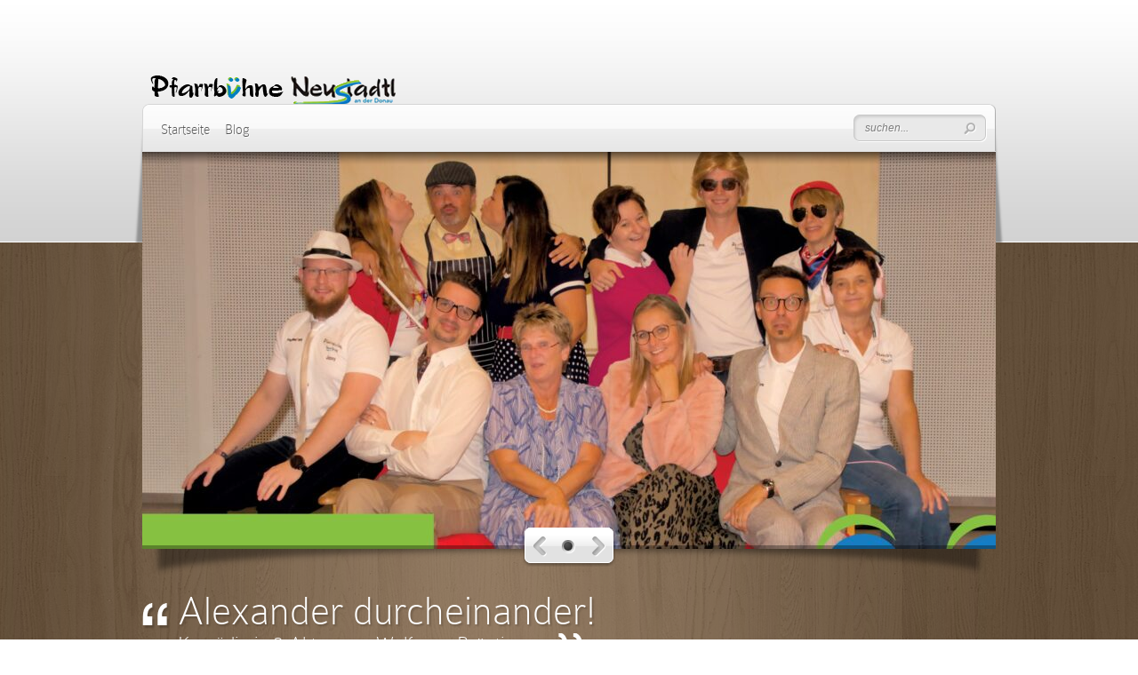

--- FILE ---
content_type: text/html; charset=UTF-8
request_url: http://www.pfarrbuehne.at/
body_size: 46411
content:
<!DOCTYPE html PUBLIC "-//W3C//DTD XHTML 1.0 Transitional//EN" "http://www.w3.org/TR/xhtml1/DTD/xhtml1-transitional.dtd">
<html xmlns="http://www.w3.org/1999/xhtml" lang="de">
<head profile="http://gmpg.org/xfn/11">
<meta http-equiv="Content-Type" content="text/html; charset=UTF-8" />
<meta http-equiv="X-UA-Compatible" content="IE=edge,chrome=1" />

<link rel="stylesheet" href="http://www.pfarrbuehne.at/wp-content/themes/DeepFocus/style.css" type="text/css" media="screen" />
<link rel="pingback" href="http://www.pfarrbuehne.at/xmlrpc.php" />

<!--[if lt IE 7]>
	<link rel="stylesheet" type="text/css" href="http://www.pfarrbuehne.at/wp-content/themes/DeepFocus/css/ie6style.css" />
	<script type="text/javascript" src="http://www.pfarrbuehne.at/wp-content/themes/DeepFocus/js/DD_belatedPNG_0.0.8a-min.js"></script>
	<script type="text/javascript">DD_belatedPNG.fix('img#logo, #search-form, #featured, span.date, .footer-widget ul li, span.overlay, a.readmore, a.readmore span, #recent-posts a#left-arrow, #recent-posts a#right-arrow, h4#recent, div#breadcrumbs, #sidebar h4');</script>
<![endif]-->
<!--[if IE 7]>
	<link rel="stylesheet" type="text/css" href="http://www.pfarrbuehne.at/wp-content/themes/DeepFocus/css/ie7style.css" />
<![endif]-->
<!--[if IE 8]>
	<link rel="stylesheet" type="text/css" href="http://www.pfarrbuehne.at/wp-content/themes/DeepFocus/css/ie8style.css" />
<![endif]-->

<script type="text/javascript">
	document.documentElement.className = 'js';
</script>

<script>var et_site_url='http://www.pfarrbuehne.at';var et_post_id='0';function et_core_page_resource_fallback(a,b){"undefined"===typeof b&&(b=a.sheet.cssRules&&0===a.sheet.cssRules.length);b&&(a.onerror=null,a.onload=null,a.href?a.href=et_site_url+"/?et_core_page_resource="+a.id+et_post_id:a.src&&(a.src=et_site_url+"/?et_core_page_resource="+a.id+et_post_id))}
</script><title>Pfarrbühne Neustadtl | Laientheater seit 1946</title>
<meta name='robots' content='max-image-preview:large' />
<link rel="alternate" type="application/rss+xml" title="Pfarrbühne Neustadtl &raquo; Feed" href="https://www.pfarrbuehne.at/feed/" />
<link rel="alternate" type="application/rss+xml" title="Pfarrbühne Neustadtl &raquo; Kommentar-Feed" href="https://www.pfarrbuehne.at/comments/feed/" />
<script type="text/javascript">
/* <![CDATA[ */
window._wpemojiSettings = {"baseUrl":"https:\/\/s.w.org\/images\/core\/emoji\/15.0.3\/72x72\/","ext":".png","svgUrl":"https:\/\/s.w.org\/images\/core\/emoji\/15.0.3\/svg\/","svgExt":".svg","source":{"concatemoji":"http:\/\/www.pfarrbuehne.at\/wp-includes\/js\/wp-emoji-release.min.js?ver=6.5.7"}};
/*! This file is auto-generated */
!function(i,n){var o,s,e;function c(e){try{var t={supportTests:e,timestamp:(new Date).valueOf()};sessionStorage.setItem(o,JSON.stringify(t))}catch(e){}}function p(e,t,n){e.clearRect(0,0,e.canvas.width,e.canvas.height),e.fillText(t,0,0);var t=new Uint32Array(e.getImageData(0,0,e.canvas.width,e.canvas.height).data),r=(e.clearRect(0,0,e.canvas.width,e.canvas.height),e.fillText(n,0,0),new Uint32Array(e.getImageData(0,0,e.canvas.width,e.canvas.height).data));return t.every(function(e,t){return e===r[t]})}function u(e,t,n){switch(t){case"flag":return n(e,"\ud83c\udff3\ufe0f\u200d\u26a7\ufe0f","\ud83c\udff3\ufe0f\u200b\u26a7\ufe0f")?!1:!n(e,"\ud83c\uddfa\ud83c\uddf3","\ud83c\uddfa\u200b\ud83c\uddf3")&&!n(e,"\ud83c\udff4\udb40\udc67\udb40\udc62\udb40\udc65\udb40\udc6e\udb40\udc67\udb40\udc7f","\ud83c\udff4\u200b\udb40\udc67\u200b\udb40\udc62\u200b\udb40\udc65\u200b\udb40\udc6e\u200b\udb40\udc67\u200b\udb40\udc7f");case"emoji":return!n(e,"\ud83d\udc26\u200d\u2b1b","\ud83d\udc26\u200b\u2b1b")}return!1}function f(e,t,n){var r="undefined"!=typeof WorkerGlobalScope&&self instanceof WorkerGlobalScope?new OffscreenCanvas(300,150):i.createElement("canvas"),a=r.getContext("2d",{willReadFrequently:!0}),o=(a.textBaseline="top",a.font="600 32px Arial",{});return e.forEach(function(e){o[e]=t(a,e,n)}),o}function t(e){var t=i.createElement("script");t.src=e,t.defer=!0,i.head.appendChild(t)}"undefined"!=typeof Promise&&(o="wpEmojiSettingsSupports",s=["flag","emoji"],n.supports={everything:!0,everythingExceptFlag:!0},e=new Promise(function(e){i.addEventListener("DOMContentLoaded",e,{once:!0})}),new Promise(function(t){var n=function(){try{var e=JSON.parse(sessionStorage.getItem(o));if("object"==typeof e&&"number"==typeof e.timestamp&&(new Date).valueOf()<e.timestamp+604800&&"object"==typeof e.supportTests)return e.supportTests}catch(e){}return null}();if(!n){if("undefined"!=typeof Worker&&"undefined"!=typeof OffscreenCanvas&&"undefined"!=typeof URL&&URL.createObjectURL&&"undefined"!=typeof Blob)try{var e="postMessage("+f.toString()+"("+[JSON.stringify(s),u.toString(),p.toString()].join(",")+"));",r=new Blob([e],{type:"text/javascript"}),a=new Worker(URL.createObjectURL(r),{name:"wpTestEmojiSupports"});return void(a.onmessage=function(e){c(n=e.data),a.terminate(),t(n)})}catch(e){}c(n=f(s,u,p))}t(n)}).then(function(e){for(var t in e)n.supports[t]=e[t],n.supports.everything=n.supports.everything&&n.supports[t],"flag"!==t&&(n.supports.everythingExceptFlag=n.supports.everythingExceptFlag&&n.supports[t]);n.supports.everythingExceptFlag=n.supports.everythingExceptFlag&&!n.supports.flag,n.DOMReady=!1,n.readyCallback=function(){n.DOMReady=!0}}).then(function(){return e}).then(function(){var e;n.supports.everything||(n.readyCallback(),(e=n.source||{}).concatemoji?t(e.concatemoji):e.wpemoji&&e.twemoji&&(t(e.twemoji),t(e.wpemoji)))}))}((window,document),window._wpemojiSettings);
/* ]]> */
</script>
		<link rel="stylesheet" href="http://www.pfarrbuehne.at/wp-content/themes/DeepFocus/style-Wooden.css" type="text/css" media="screen" />
	<meta content="DeepFocus v.5.1.14" name="generator"/><style id='wp-emoji-styles-inline-css' type='text/css'>

	img.wp-smiley, img.emoji {
		display: inline !important;
		border: none !important;
		box-shadow: none !important;
		height: 1em !important;
		width: 1em !important;
		margin: 0 0.07em !important;
		vertical-align: -0.1em !important;
		background: none !important;
		padding: 0 !important;
	}
</style>
<link rel='stylesheet' id='wp-block-library-css' href='http://www.pfarrbuehne.at/wp-includes/css/dist/block-library/style.min.css?ver=6.5.7' type='text/css' media='all' />
<style id='classic-theme-styles-inline-css' type='text/css'>
/*! This file is auto-generated */
.wp-block-button__link{color:#fff;background-color:#32373c;border-radius:9999px;box-shadow:none;text-decoration:none;padding:calc(.667em + 2px) calc(1.333em + 2px);font-size:1.125em}.wp-block-file__button{background:#32373c;color:#fff;text-decoration:none}
</style>
<style id='global-styles-inline-css' type='text/css'>
body{--wp--preset--color--black: #000000;--wp--preset--color--cyan-bluish-gray: #abb8c3;--wp--preset--color--white: #ffffff;--wp--preset--color--pale-pink: #f78da7;--wp--preset--color--vivid-red: #cf2e2e;--wp--preset--color--luminous-vivid-orange: #ff6900;--wp--preset--color--luminous-vivid-amber: #fcb900;--wp--preset--color--light-green-cyan: #7bdcb5;--wp--preset--color--vivid-green-cyan: #00d084;--wp--preset--color--pale-cyan-blue: #8ed1fc;--wp--preset--color--vivid-cyan-blue: #0693e3;--wp--preset--color--vivid-purple: #9b51e0;--wp--preset--gradient--vivid-cyan-blue-to-vivid-purple: linear-gradient(135deg,rgba(6,147,227,1) 0%,rgb(155,81,224) 100%);--wp--preset--gradient--light-green-cyan-to-vivid-green-cyan: linear-gradient(135deg,rgb(122,220,180) 0%,rgb(0,208,130) 100%);--wp--preset--gradient--luminous-vivid-amber-to-luminous-vivid-orange: linear-gradient(135deg,rgba(252,185,0,1) 0%,rgba(255,105,0,1) 100%);--wp--preset--gradient--luminous-vivid-orange-to-vivid-red: linear-gradient(135deg,rgba(255,105,0,1) 0%,rgb(207,46,46) 100%);--wp--preset--gradient--very-light-gray-to-cyan-bluish-gray: linear-gradient(135deg,rgb(238,238,238) 0%,rgb(169,184,195) 100%);--wp--preset--gradient--cool-to-warm-spectrum: linear-gradient(135deg,rgb(74,234,220) 0%,rgb(151,120,209) 20%,rgb(207,42,186) 40%,rgb(238,44,130) 60%,rgb(251,105,98) 80%,rgb(254,248,76) 100%);--wp--preset--gradient--blush-light-purple: linear-gradient(135deg,rgb(255,206,236) 0%,rgb(152,150,240) 100%);--wp--preset--gradient--blush-bordeaux: linear-gradient(135deg,rgb(254,205,165) 0%,rgb(254,45,45) 50%,rgb(107,0,62) 100%);--wp--preset--gradient--luminous-dusk: linear-gradient(135deg,rgb(255,203,112) 0%,rgb(199,81,192) 50%,rgb(65,88,208) 100%);--wp--preset--gradient--pale-ocean: linear-gradient(135deg,rgb(255,245,203) 0%,rgb(182,227,212) 50%,rgb(51,167,181) 100%);--wp--preset--gradient--electric-grass: linear-gradient(135deg,rgb(202,248,128) 0%,rgb(113,206,126) 100%);--wp--preset--gradient--midnight: linear-gradient(135deg,rgb(2,3,129) 0%,rgb(40,116,252) 100%);--wp--preset--font-size--small: 13px;--wp--preset--font-size--medium: 20px;--wp--preset--font-size--large: 36px;--wp--preset--font-size--x-large: 42px;--wp--preset--spacing--20: 0.44rem;--wp--preset--spacing--30: 0.67rem;--wp--preset--spacing--40: 1rem;--wp--preset--spacing--50: 1.5rem;--wp--preset--spacing--60: 2.25rem;--wp--preset--spacing--70: 3.38rem;--wp--preset--spacing--80: 5.06rem;--wp--preset--shadow--natural: 6px 6px 9px rgba(0, 0, 0, 0.2);--wp--preset--shadow--deep: 12px 12px 50px rgba(0, 0, 0, 0.4);--wp--preset--shadow--sharp: 6px 6px 0px rgba(0, 0, 0, 0.2);--wp--preset--shadow--outlined: 6px 6px 0px -3px rgba(255, 255, 255, 1), 6px 6px rgba(0, 0, 0, 1);--wp--preset--shadow--crisp: 6px 6px 0px rgba(0, 0, 0, 1);}:where(.is-layout-flex){gap: 0.5em;}:where(.is-layout-grid){gap: 0.5em;}body .is-layout-flex{display: flex;}body .is-layout-flex{flex-wrap: wrap;align-items: center;}body .is-layout-flex > *{margin: 0;}body .is-layout-grid{display: grid;}body .is-layout-grid > *{margin: 0;}:where(.wp-block-columns.is-layout-flex){gap: 2em;}:where(.wp-block-columns.is-layout-grid){gap: 2em;}:where(.wp-block-post-template.is-layout-flex){gap: 1.25em;}:where(.wp-block-post-template.is-layout-grid){gap: 1.25em;}.has-black-color{color: var(--wp--preset--color--black) !important;}.has-cyan-bluish-gray-color{color: var(--wp--preset--color--cyan-bluish-gray) !important;}.has-white-color{color: var(--wp--preset--color--white) !important;}.has-pale-pink-color{color: var(--wp--preset--color--pale-pink) !important;}.has-vivid-red-color{color: var(--wp--preset--color--vivid-red) !important;}.has-luminous-vivid-orange-color{color: var(--wp--preset--color--luminous-vivid-orange) !important;}.has-luminous-vivid-amber-color{color: var(--wp--preset--color--luminous-vivid-amber) !important;}.has-light-green-cyan-color{color: var(--wp--preset--color--light-green-cyan) !important;}.has-vivid-green-cyan-color{color: var(--wp--preset--color--vivid-green-cyan) !important;}.has-pale-cyan-blue-color{color: var(--wp--preset--color--pale-cyan-blue) !important;}.has-vivid-cyan-blue-color{color: var(--wp--preset--color--vivid-cyan-blue) !important;}.has-vivid-purple-color{color: var(--wp--preset--color--vivid-purple) !important;}.has-black-background-color{background-color: var(--wp--preset--color--black) !important;}.has-cyan-bluish-gray-background-color{background-color: var(--wp--preset--color--cyan-bluish-gray) !important;}.has-white-background-color{background-color: var(--wp--preset--color--white) !important;}.has-pale-pink-background-color{background-color: var(--wp--preset--color--pale-pink) !important;}.has-vivid-red-background-color{background-color: var(--wp--preset--color--vivid-red) !important;}.has-luminous-vivid-orange-background-color{background-color: var(--wp--preset--color--luminous-vivid-orange) !important;}.has-luminous-vivid-amber-background-color{background-color: var(--wp--preset--color--luminous-vivid-amber) !important;}.has-light-green-cyan-background-color{background-color: var(--wp--preset--color--light-green-cyan) !important;}.has-vivid-green-cyan-background-color{background-color: var(--wp--preset--color--vivid-green-cyan) !important;}.has-pale-cyan-blue-background-color{background-color: var(--wp--preset--color--pale-cyan-blue) !important;}.has-vivid-cyan-blue-background-color{background-color: var(--wp--preset--color--vivid-cyan-blue) !important;}.has-vivid-purple-background-color{background-color: var(--wp--preset--color--vivid-purple) !important;}.has-black-border-color{border-color: var(--wp--preset--color--black) !important;}.has-cyan-bluish-gray-border-color{border-color: var(--wp--preset--color--cyan-bluish-gray) !important;}.has-white-border-color{border-color: var(--wp--preset--color--white) !important;}.has-pale-pink-border-color{border-color: var(--wp--preset--color--pale-pink) !important;}.has-vivid-red-border-color{border-color: var(--wp--preset--color--vivid-red) !important;}.has-luminous-vivid-orange-border-color{border-color: var(--wp--preset--color--luminous-vivid-orange) !important;}.has-luminous-vivid-amber-border-color{border-color: var(--wp--preset--color--luminous-vivid-amber) !important;}.has-light-green-cyan-border-color{border-color: var(--wp--preset--color--light-green-cyan) !important;}.has-vivid-green-cyan-border-color{border-color: var(--wp--preset--color--vivid-green-cyan) !important;}.has-pale-cyan-blue-border-color{border-color: var(--wp--preset--color--pale-cyan-blue) !important;}.has-vivid-cyan-blue-border-color{border-color: var(--wp--preset--color--vivid-cyan-blue) !important;}.has-vivid-purple-border-color{border-color: var(--wp--preset--color--vivid-purple) !important;}.has-vivid-cyan-blue-to-vivid-purple-gradient-background{background: var(--wp--preset--gradient--vivid-cyan-blue-to-vivid-purple) !important;}.has-light-green-cyan-to-vivid-green-cyan-gradient-background{background: var(--wp--preset--gradient--light-green-cyan-to-vivid-green-cyan) !important;}.has-luminous-vivid-amber-to-luminous-vivid-orange-gradient-background{background: var(--wp--preset--gradient--luminous-vivid-amber-to-luminous-vivid-orange) !important;}.has-luminous-vivid-orange-to-vivid-red-gradient-background{background: var(--wp--preset--gradient--luminous-vivid-orange-to-vivid-red) !important;}.has-very-light-gray-to-cyan-bluish-gray-gradient-background{background: var(--wp--preset--gradient--very-light-gray-to-cyan-bluish-gray) !important;}.has-cool-to-warm-spectrum-gradient-background{background: var(--wp--preset--gradient--cool-to-warm-spectrum) !important;}.has-blush-light-purple-gradient-background{background: var(--wp--preset--gradient--blush-light-purple) !important;}.has-blush-bordeaux-gradient-background{background: var(--wp--preset--gradient--blush-bordeaux) !important;}.has-luminous-dusk-gradient-background{background: var(--wp--preset--gradient--luminous-dusk) !important;}.has-pale-ocean-gradient-background{background: var(--wp--preset--gradient--pale-ocean) !important;}.has-electric-grass-gradient-background{background: var(--wp--preset--gradient--electric-grass) !important;}.has-midnight-gradient-background{background: var(--wp--preset--gradient--midnight) !important;}.has-small-font-size{font-size: var(--wp--preset--font-size--small) !important;}.has-medium-font-size{font-size: var(--wp--preset--font-size--medium) !important;}.has-large-font-size{font-size: var(--wp--preset--font-size--large) !important;}.has-x-large-font-size{font-size: var(--wp--preset--font-size--x-large) !important;}
.wp-block-navigation a:where(:not(.wp-element-button)){color: inherit;}
:where(.wp-block-post-template.is-layout-flex){gap: 1.25em;}:where(.wp-block-post-template.is-layout-grid){gap: 1.25em;}
:where(.wp-block-columns.is-layout-flex){gap: 2em;}:where(.wp-block-columns.is-layout-grid){gap: 2em;}
.wp-block-pullquote{font-size: 1.5em;line-height: 1.6;}
</style>
<link rel='stylesheet' id='et_responsive-css' href='http://www.pfarrbuehne.at/wp-content/themes/DeepFocus/css/responsive.css?ver=6.5.7' type='text/css' media='all' />
<link rel='stylesheet' id='et-shortcodes-css-css' href='http://www.pfarrbuehne.at/wp-content/themes/DeepFocus/epanel/shortcodes/css/shortcodes-legacy.css?ver=5.1.14' type='text/css' media='all' />
<link rel='stylesheet' id='et-shortcodes-responsive-css-css' href='http://www.pfarrbuehne.at/wp-content/themes/DeepFocus/epanel/shortcodes/css/shortcodes_responsive.css?ver=5.1.14' type='text/css' media='all' />
<link rel='stylesheet' id='magnific_popup-css' href='http://www.pfarrbuehne.at/wp-content/themes/DeepFocus/includes/page_templates/js/magnific_popup/magnific_popup.css?ver=1.3.4' type='text/css' media='screen' />
<link rel='stylesheet' id='et_page_templates-css' href='http://www.pfarrbuehne.at/wp-content/themes/DeepFocus/includes/page_templates/page_templates.css?ver=1.8' type='text/css' media='screen' />
<script type="text/javascript" src="http://www.pfarrbuehne.at/wp-includes/js/jquery/jquery.min.js?ver=3.7.1" id="jquery-core-js"></script>
<script type="text/javascript" src="http://www.pfarrbuehne.at/wp-includes/js/jquery/jquery-migrate.min.js?ver=3.4.1" id="jquery-migrate-js"></script>
<link rel="https://api.w.org/" href="https://www.pfarrbuehne.at/wp-json/" /><link rel="EditURI" type="application/rsd+xml" title="RSD" href="https://www.pfarrbuehne.at/xmlrpc.php?rsd" />
<meta name="generator" content="WordPress 6.5.7" />
<meta name="viewport" content="width=device-width, initial-scale=1.0, maximum-scale=1.0, user-scalable=0" />		<style type="text/css">
				</style>
	<link rel="preload" href="http://www.pfarrbuehne.at/wp-content/themes/DeepFocus/core/admin/fonts/modules.ttf" as="font" crossorigin="anonymous"><style type="text/css">.recentcomments a{display:inline !important;padding:0 !important;margin:0 !important;}</style><link rel="icon" href="https://www.pfarrbuehne.at/wp-content/uploads/2016/12/cropped-icon-1-32x32.png" sizes="32x32" />
<link rel="icon" href="https://www.pfarrbuehne.at/wp-content/uploads/2016/12/cropped-icon-1-192x192.png" sizes="192x192" />
<link rel="apple-touch-icon" href="https://www.pfarrbuehne.at/wp-content/uploads/2016/12/cropped-icon-1-180x180.png" />
<meta name="msapplication-TileImage" content="https://www.pfarrbuehne.at/wp-content/uploads/2016/12/cropped-icon-1-270x270.png" />
	<style type="text/css">
		div.pp_default .pp_content_container .pp_details { color: #666; }
	</style>

</head>
<body id="home-featured" class="home blog et_includes_sidebar">
	<div id="top">
		<div class="container">
			<div id="header">
				<a href="https://www.pfarrbuehne.at/">
										<img src="http://www.pfarrbuehne.at/wp-content/uploads/2013/01/Pfarrbühne-Neustadtl.png" alt="Pfarrbühne Neustadtl" id="logo"/>
				</a>
				<div id="menu" class="clearfix">
					<ul id="primary" class="nav"><li id="menu-item-120" class="menu-item menu-item-type-custom menu-item-object-custom current-menu-item menu-item-120"><a href="http://www.pfarrbuehne.at/" aria-current="page">Startseite</a></li>
<li id="menu-item-118" class="menu-item menu-item-type-post_type menu-item-object-page menu-item-118"><a href="https://www.pfarrbuehne.at/blog/">Blog</a></li>
</ul>
					<div id="search-form">
						<form method="get" id="searchform" action="https://www.pfarrbuehne.at/">
							<input type="text" value="suchen..." name="s" id="searchinput" />

							<input type="image" src="http://www.pfarrbuehne.at/wp-content/themes/DeepFocus/images/search-btn.png" id="searchsubmit" />
						</form>
					</div> <!-- end #search-form -->

					<a href="#" id="mobile_nav" class="closed">Navigation Menu<span></span></a>				</div> <!-- end #menu -->
			</div> <!-- end #header -->
		</div> <!-- end .container -->
	</div> <!-- end #top -->
	<div id="content-full">
		<div id="home-top"></div>
		<div id="hr">
			<div id="hr-center">
				<div id="intro">
					<div class="center-highlight">

						<div class="container">

							<div class="flex-container"><div id="featured" class="flexslider et_slider_auto et_slider_speed_5000">
	<span id="left-shadow"></span>
	<span id="right-shadow"></span>

	<ul class="slides">
									<li class="slide">
						<img src="https://www.pfarrbuehne.at/wp-content/uploads/2025/09/Gruppenfoto-960x447.jpg" alt="Termine 2025" class="" width="960" height="447" />				<div class="overlay"></div>
				<div class="overlay2"></div>

				<div class="description">
					<div class="outer-content">
						<div class="inner-content">
							<h2 class="title"><a href="https://www.pfarrbuehne.at/termine-2025/">Termine 2025</a></h2>
							<p>Premiere SA 8.11.2025 um 19:30 Uhr SO 9.11.2025 um 14 Uhr FR 14.11.2025 um 19:30 Uhr SA 15.11.2025 um 19:39 Uhr SO 16.11.2025 um 14:00 Uhr FR 21.11.2025 um 19:30 Uhr SA 22.11.2025 um 19:30 Uhr SO 23.11.2025 um 14:00 Uhr Kartenverkauf: Kaufhaus ADEG Zeillinger (tel:+4374712227) Vorverkaufspreis: € 12,- Abendkassa: € 15,-</p>
						</div> <!-- end .inner-content -->
					</div> <!-- end .outer-content -->

					<div class="bottom">
						<a href="https://www.pfarrbuehne.at/termine-2025/" class="readmore"><span>Mehr</span></a>
					</div> <!-- end .bottom -->
				</div> <!-- end .description -->
					</li> <!-- end .slide -->
					</ul> <!-- end .slides -->

	<div id="controllers-wrapper">
		<div id="controllers">
			<a href="#" id="left-arrow">&Auml;ltere</a>

							<a href="#" rel="1" class="switch active">1</a>
			
			<a href="#" id="right-arrow">Neuere</a>
		</div>	<!-- end #controllers -->
		<div id="controllers-right"></div>
	</div> <!-- end #controllers-wrapper -->
</div>	<!-- end #featured -->
</div> <!-- end .flex-container -->
															<div id="tagline">
									<p>Alexander durcheinander!</p>
									<span class="quote2">Komödie in 3 Akten von Wolfgang Bräutigam</span>
								</div>	<!-- end #tagline-->
							
						</div> <!-- end .container -->
					</div> <!-- end .center-highlight -->
				</div>	<!-- end #intro -->
			</div> <!-- end #hr-center -->
		</div> <!-- end #hr -->

		<div class="center-highlight">
			<div class="container">

									<div id="content-area" class="clearfix">

						<div id="left-area">
								
	<div class="entry clearfix">
					<div class="blog-thumb">
				<a href="https://www.pfarrbuehne.at/termine-2025/">
					<img src="https://www.pfarrbuehne.at/wp-content/uploads/2025/09/Plakat-Pfarrbuehne-2025-Druck-724x1024.jpg" alt="Termine 2025" class="" width="185" height="185" />					<span class="overlay"></span>
				</a>
			</div> <!-- end .blog-thumb -->
				<div class="entry-description">
			<h2 class="title"><a href="https://www.pfarrbuehne.at/termine-2025/">Termine 2025</a></h2>
				<p class="post-meta">Gepostet  am 17.9.2025</p>
	<div class="clear"></div>
							<p>Premiere SA 8.11.2025 um 19:30 Uhr SO 9.11.2025 um 14 Uhr FR 14.11.2025 um 19:30 Uhr SA 15.11.2025 um 19:39 Uhr SO 16.11.2025 um 14:00 Uhr FR 21.11.2025 um 19:30 Uhr SA 22.11.2025 um 19:30 Uhr SO 23.11.2025 um 14:00 Uhr Kartenverkauf: Vorverkauf beginnt am Sonntag 28.9.2025 ab 8 Uhr im Jakobssaal. Ab Montag 29.9.2025 sind die Karten beim Kaufhaus ADEG Zeillinger...</p>
						<a class="readmore" href="https://www.pfarrbuehne.at/termine-2025/"><span>Mehr</span></a>
		</div> <!-- end .entry-description -->
	</div> <!-- end .entry -->
	
	<div class="entry clearfix">
					<div class="blog-thumb">
				<a href="https://www.pfarrbuehne.at/alexander-durcheinander/">
					<img src="https://www.pfarrbuehne.at/wp-content/uploads/2025/09/Plakat-Pfarrbuehne-2025-Druck-724x1024.jpg" alt="Alexander &#8211; Durcheinander" class="" width="185" height="185" />					<span class="overlay"></span>
				</a>
			</div> <!-- end .blog-thumb -->
				<div class="entry-description">
			<h2 class="title"><a href="https://www.pfarrbuehne.at/alexander-durcheinander/">Alexander &#8211; Durcheinander</a></h2>
				<p class="post-meta">Gepostet  am 17.9.2025</p>
	<div class="clear"></div>
							<p>Im November 2025 spielen wir die Komödie &#8222;Alexander durcheinander&#8220; von Wolfgang Bräutigam. In der Besetzung: Ruth Schmutz Markus Strauß Marina Palmetshofer Heidi Hochhuber Leopold Latschbacher Margit Payreder Jonny Schmutz Herbert Brandstetter Anna Schmutz Claudia Aigner Wolfgang Grafeneder Viktoria Hackl Hinter den Kulissen: Regie: Edith Weichinger Technik...</p>
						<a class="readmore" href="https://www.pfarrbuehne.at/alexander-durcheinander/"><span>Mehr</span></a>
		</div> <!-- end .entry-description -->
	</div> <!-- end .entry -->
	
	<div class="entry clearfix">
					<div class="blog-thumb">
				<a href="https://www.pfarrbuehne.at/danke-fuer-2024/">
					<img src="https://www.pfarrbuehne.at/wp-content/uploads/2024/11/WhatsApp-Image-2024-11-02-at-22.35.24-1024x766.jpeg" alt="Danke für 2024" class="" width="185" height="185" />					<span class="overlay"></span>
				</a>
			</div> <!-- end .blog-thumb -->
				<div class="entry-description">
			<h2 class="title"><a href="https://www.pfarrbuehne.at/danke-fuer-2024/">Danke für 2024</a></h2>
				<p class="post-meta">Gepostet  am 28.11.2024</p>
	<div class="clear"></div>
							<p>Viel mehr Fotos gibt&#8217;s auf mostropolis.at!</p>
						<a class="readmore" href="https://www.pfarrbuehne.at/danke-fuer-2024/"><span>Mehr</span></a>
		</div> <!-- end .entry-description -->
	</div> <!-- end .entry -->
	
	<div class="entry clearfix">
					<div class="blog-thumb">
				<a href="https://www.pfarrbuehne.at/kartenverkauf-fuer-theater-2024/">
					<img src="https://www.pfarrbuehne.at/wp-content/uploads/2024/09/A4-Plakat-Pfarrbuehne-2024-nur-Foto-185x185.jpg" alt="Kartenverkauf für Theater 2024" class="" width="185" height="185" />					<span class="overlay"></span>
				</a>
			</div> <!-- end .blog-thumb -->
				<div class="entry-description">
			<h2 class="title"><a href="https://www.pfarrbuehne.at/kartenverkauf-fuer-theater-2024/">Kartenverkauf für Theater 2024</a></h2>
				<p class="post-meta">Gepostet  am 1.10.2024</p>
	<div class="clear"></div>
							<p>Seit Montag 30.9.2024 können die Karten für das heurige Stück &#8222;Aber, aber Herr Pfarrer&#8220; beim Kaufhaus Zeilinger erworben werden. Wir freuen uns auf euren Besuch!</p>
						<a class="readmore" href="https://www.pfarrbuehne.at/kartenverkauf-fuer-theater-2024/"><span>Mehr</span></a>
		</div> <!-- end .entry-description -->
	</div> <!-- end .entry -->
	
	<div class="entry clearfix">
					<div class="blog-thumb">
				<a href="https://www.pfarrbuehne.at/danke-fuer-2023/">
					<img src="https://www.pfarrbuehne.at/wp-content/uploads/2023/11/Wirbelwind-ums-Findelkind-001.jpg" alt="Danke für 2023" class="" width="185" height="185" />					<span class="overlay"></span>
				</a>
			</div> <!-- end .blog-thumb -->
				<div class="entry-description">
			<h2 class="title"><a href="https://www.pfarrbuehne.at/danke-fuer-2023/">Danke für 2023</a></h2>
				<p class="post-meta">Gepostet  am 25.11.2023</p>
	<div class="clear"></div>
							<p>Allen Besucher:innen ein herzliches Dankeschön! Wir freuen uns schon auf nächstes Jahr wenn wir wieder die Bretter, die die Welt bedeuten für euch bespielen.</p>
						<a class="readmore" href="https://www.pfarrbuehne.at/danke-fuer-2023/"><span>Mehr</span></a>
		</div> <!-- end .entry-description -->
	</div> <!-- end .entry -->
	
	<div class="entry clearfix">
					<div class="blog-thumb">
				<a href="https://www.pfarrbuehne.at/premiere-von-wirbelwind-ums-findelkind/">
					<img src="https://www.pfarrbuehne.at/wp-content/uploads/2023/11/Wirbelwind-ums-Findelkind-001-1024x683.jpg" alt="Premiere von &#8222;Wirbelwind um’s Findelkind&#8220;" class="" width="185" height="185" />					<span class="overlay"></span>
				</a>
			</div> <!-- end .blog-thumb -->
				<div class="entry-description">
			<h2 class="title"><a href="https://www.pfarrbuehne.at/premiere-von-wirbelwind-ums-findelkind/">Premiere von &#8222;Wirbelwind um’s Findelkind&#8220;</a></h2>
				<p class="post-meta">Gepostet  am 5.11.2023</p>
	<div class="clear"></div>
							<p>Am ersten Novembersamstag 2023 fand die Premiere von &#8222;Wirbelwind um&#8217;s Findelkind&#8220; statt. Mit dem tollen Publikum machte es den Spielern sichtlich Spaß ihre Rollen auf den Brettern die die Welt bedeuten zu performen. Viele tolle Bilder sind auf www.mostropolis.at zu finden.</p>
						<a class="readmore" href="https://www.pfarrbuehne.at/premiere-von-wirbelwind-ums-findelkind/"><span>Mehr</span></a>
		</div> <!-- end .entry-description -->
	</div> <!-- end .entry -->
	
	<div class="entry clearfix">
					<div class="blog-thumb">
				<a href="https://www.pfarrbuehne.at/halloween-probe/">
					<img src="https://www.pfarrbuehne.at/wp-content/uploads/2023/10/IMG_20231031_200845.jpg" alt="Halloween Probe" class="" width="185" height="185" />					<span class="overlay"></span>
				</a>
			</div> <!-- end .blog-thumb -->
				<div class="entry-description">
			<h2 class="title"><a href="https://www.pfarrbuehne.at/halloween-probe/">Halloween Probe</a></h2>
				<p class="post-meta">Gepostet  am 31.10.2023</p>
	<div class="clear"></div>
							<p>Und in wenigen Tagen ist endlich Premiere &#x1f604;</p>
						<a class="readmore" href="https://www.pfarrbuehne.at/halloween-probe/"><span>Mehr</span></a>
		</div> <!-- end .entry-description -->
	</div> <!-- end .entry -->
	
	<div class="entry clearfix">
					<div class="blog-thumb">
				<a href="https://www.pfarrbuehne.at/alle-akte-durch-2/">
					<img src="https://www.pfarrbuehne.at/wp-content/uploads/2023/10/2023-10-17-Probe-alle-Akte-05-1024x768.jpg" alt="Alle Akte durch" class="" width="185" height="185" />					<span class="overlay"></span>
				</a>
			</div> <!-- end .blog-thumb -->
				<div class="entry-description">
			<h2 class="title"><a href="https://www.pfarrbuehne.at/alle-akte-durch-2/">Alle Akte durch</a></h2>
				<p class="post-meta">Gepostet  am 17.10.2023</p>
	<div class="clear"></div>
							<p>Unsere Regie ist im Feinschliff &#8211; Modus. Und das macht rießen Spaß</p>
						<a class="readmore" href="https://www.pfarrbuehne.at/alle-akte-durch-2/"><span>Mehr</span></a>
		</div> <!-- end .entry-description -->
	</div> <!-- end .entry -->
	<div class="clear"></div>
			 <div class="pagination">
	<div class="alignleft"><a href="https://www.pfarrbuehne.at/page/2/" >&laquo; &Auml;ltere Eintr&auml;ge</a></div>
	<div class="alignright"></div>
</div>	
						</div> <!-- end #left-area -->

						<div id="sidebar">

	
		<div id="recent-posts-2" class="widget widget_recent_entries">
		<h4 class="widgettitle">Neueste Beiträge</h4>
		<ul>
											<li>
					<a href="https://www.pfarrbuehne.at/termine-2025/">Termine 2025</a>
									</li>
											<li>
					<a href="https://www.pfarrbuehne.at/alexander-durcheinander/">Alexander &#8211; Durcheinander</a>
									</li>
											<li>
					<a href="https://www.pfarrbuehne.at/danke-fuer-2024/">Danke für 2024</a>
									</li>
											<li>
					<a href="https://www.pfarrbuehne.at/kartenverkauf-fuer-theater-2024/">Kartenverkauf für Theater 2024</a>
									</li>
											<li>
					<a href="https://www.pfarrbuehne.at/danke-fuer-2023/">Danke für 2023</a>
									</li>
					</ul>

		</div><!-- end .widget --><div id="recent-comments-2" class="widget widget_recent_comments"><h4 class="widgettitle">Neueste Kommentare</h4><ul id="recentcomments"><li class="recentcomments"><span class="comment-author-link"><a href="http://www.film-1" class="url" rel="ugc external nofollow">schmalwieser franz</a></span> bei <a href="https://www.pfarrbuehne.at/letzte-probe-vor-der-premiere/#comment-1760">letzte Probe vor der Premiere</a></li><li class="recentcomments"><span class="comment-author-link">Edith</span> bei <a href="https://www.pfarrbuehne.at/erste-proben-auf-der-buehne/#comment-1525">erste Proben auf der Bühne</a></li><li class="recentcomments"><span class="comment-author-link">Peter</span> bei <a href="https://www.pfarrbuehne.at/drittes-wochenende-gespielt/#comment-1347">Drittes Wochenende gespielt</a></li><li class="recentcomments"><span class="comment-author-link">Edith</span> bei <a href="https://www.pfarrbuehne.at/halbzeit-der-saison-2017/#comment-1339">Halbzeit der Saison 2017</a></li><li class="recentcomments"><span class="comment-author-link">Edith</span> bei <a href="https://www.pfarrbuehne.at/premiere-tolldreiste-brueder/#comment-1334">Premiere &#8222;Tolldreiste Brüder&#8220;</a></li></ul></div><!-- end .widget --><div id="archives-2" class="widget widget_archive"><h4 class="widgettitle">Archiv</h4>
			<ul>
					<li><a href='https://www.pfarrbuehne.at/2025/09/'>September 2025</a></li>
	<li><a href='https://www.pfarrbuehne.at/2024/11/'>November 2024</a></li>
	<li><a href='https://www.pfarrbuehne.at/2024/10/'>Oktober 2024</a></li>
	<li><a href='https://www.pfarrbuehne.at/2023/11/'>November 2023</a></li>
	<li><a href='https://www.pfarrbuehne.at/2023/10/'>Oktober 2023</a></li>
	<li><a href='https://www.pfarrbuehne.at/2023/09/'>September 2023</a></li>
	<li><a href='https://www.pfarrbuehne.at/2023/08/'>August 2023</a></li>
	<li><a href='https://www.pfarrbuehne.at/2023/07/'>Juli 2023</a></li>
	<li><a href='https://www.pfarrbuehne.at/2022/11/'>November 2022</a></li>
	<li><a href='https://www.pfarrbuehne.at/2022/08/'>August 2022</a></li>
	<li><a href='https://www.pfarrbuehne.at/2020/12/'>Dezember 2020</a></li>
	<li><a href='https://www.pfarrbuehne.at/2019/11/'>November 2019</a></li>
	<li><a href='https://www.pfarrbuehne.at/2019/09/'>September 2019</a></li>
	<li><a href='https://www.pfarrbuehne.at/2018/11/'>November 2018</a></li>
	<li><a href='https://www.pfarrbuehne.at/2018/10/'>Oktober 2018</a></li>
	<li><a href='https://www.pfarrbuehne.at/2018/09/'>September 2018</a></li>
	<li><a href='https://www.pfarrbuehne.at/2018/08/'>August 2018</a></li>
	<li><a href='https://www.pfarrbuehne.at/2017/11/'>November 2017</a></li>
	<li><a href='https://www.pfarrbuehne.at/2017/09/'>September 2017</a></li>
	<li><a href='https://www.pfarrbuehne.at/2017/08/'>August 2017</a></li>
	<li><a href='https://www.pfarrbuehne.at/2017/03/'>März 2017</a></li>
	<li><a href='https://www.pfarrbuehne.at/2017/02/'>Februar 2017</a></li>
	<li><a href='https://www.pfarrbuehne.at/2017/01/'>Januar 2017</a></li>
	<li><a href='https://www.pfarrbuehne.at/2016/12/'>Dezember 2016</a></li>
	<li><a href='https://www.pfarrbuehne.at/2016/11/'>November 2016</a></li>
	<li><a href='https://www.pfarrbuehne.at/2016/10/'>Oktober 2016</a></li>
	<li><a href='https://www.pfarrbuehne.at/2016/03/'>März 2016</a></li>
	<li><a href='https://www.pfarrbuehne.at/2016/02/'>Februar 2016</a></li>
	<li><a href='https://www.pfarrbuehne.at/2016/01/'>Januar 2016</a></li>
	<li><a href='https://www.pfarrbuehne.at/2015/12/'>Dezember 2015</a></li>
	<li><a href='https://www.pfarrbuehne.at/2015/11/'>November 2015</a></li>
	<li><a href='https://www.pfarrbuehne.at/2015/10/'>Oktober 2015</a></li>
	<li><a href='https://www.pfarrbuehne.at/2015/09/'>September 2015</a></li>
	<li><a href='https://www.pfarrbuehne.at/2015/06/'>Juni 2015</a></li>
	<li><a href='https://www.pfarrbuehne.at/2015/03/'>März 2015</a></li>
	<li><a href='https://www.pfarrbuehne.at/2015/02/'>Februar 2015</a></li>
	<li><a href='https://www.pfarrbuehne.at/2015/01/'>Januar 2015</a></li>
	<li><a href='https://www.pfarrbuehne.at/2014/12/'>Dezember 2014</a></li>
	<li><a href='https://www.pfarrbuehne.at/2014/11/'>November 2014</a></li>
	<li><a href='https://www.pfarrbuehne.at/2014/10/'>Oktober 2014</a></li>
	<li><a href='https://www.pfarrbuehne.at/2014/07/'>Juli 2014</a></li>
	<li><a href='https://www.pfarrbuehne.at/2014/05/'>Mai 2014</a></li>
	<li><a href='https://www.pfarrbuehne.at/2014/03/'>März 2014</a></li>
	<li><a href='https://www.pfarrbuehne.at/2014/02/'>Februar 2014</a></li>
	<li><a href='https://www.pfarrbuehne.at/2014/01/'>Januar 2014</a></li>
	<li><a href='https://www.pfarrbuehne.at/2013/12/'>Dezember 2013</a></li>
	<li><a href='https://www.pfarrbuehne.at/2013/03/'>März 2013</a></li>
	<li><a href='https://www.pfarrbuehne.at/2013/02/'>Februar 2013</a></li>
	<li><a href='https://www.pfarrbuehne.at/2013/01/'>Januar 2013</a></li>
	<li><a href='https://www.pfarrbuehne.at/2012/10/'>Oktober 2012</a></li>
	<li><a href='https://www.pfarrbuehne.at/2010/01/'>Januar 2010</a></li>
	<li><a href='https://www.pfarrbuehne.at/2009/01/'>Januar 2009</a></li>
	<li><a href='https://www.pfarrbuehne.at/2007/01/'>Januar 2007</a></li>
	<li><a href='https://www.pfarrbuehne.at/2006/01/'>Januar 2006</a></li>
	<li><a href='https://www.pfarrbuehne.at/2005/01/'>Januar 2005</a></li>
	<li><a href='https://www.pfarrbuehne.at/2004/01/'>Januar 2004</a></li>
			</ul>

			</div><!-- end .widget -->
</div> <!-- end #sidebar -->
					</div> <!-- end #content-area -->
				
			</div> <!-- end .container -->

							<div id="footer">
					<div id="footer-wrapper">
						<div id="footer-center">
							<div class="container">
								
								<p id="copyright">Designed by <a href="http://www.elegantthemes.com" title="Elegant Themes">Elegant Themes</a> | Powered by <a href="http://www.wordpress.org">Wordpress</a></p>
							</div> <!-- end .container -->
						</div> <!-- end #footer-center -->
					</div> <!-- end #footer-wrapper -->
				</div> <!-- end #footer -->

			</div> <!-- end .center-highlight -->

	</div> <!-- end #content-full -->

	
   <script type="text/javascript" src="https://ajax.googleapis.com/ajax/libs/jqueryui/1.10.2/jquery-ui.min.js"></script>
   <script type="text/javascript" src="http://www.pfarrbuehne.at/wp-content/themes/DeepFocus/js/jquery.cycle.all.min.js"></script>
   <script type="text/javascript" src="http://www.pfarrbuehne.at/wp-content/themes/DeepFocus/js/jquery.easing.1.3.js"></script>
   <script type="text/javascript" src="http://www.pfarrbuehne.at/wp-content/themes/DeepFocus/js/superfish.js"></script>
   <script type="text/javascript" src="http://www.pfarrbuehne.at/wp-content/themes/DeepFocus/js/scrollTo.js"></script>
   <script type="text/javascript" src="http://www.pfarrbuehne.at/wp-content/themes/DeepFocus/js/serialScroll.js"></script>

   <script type="text/javascript">
   //<![CDATA[
      jQuery.noConflict();

      jQuery('ul.nav').superfish({
         delay:       300,                            // one second delay on mouseout
         animation:   {opacity:'show',height:'show'},  // fade-in and slide-down animation
         speed:       'fast',                          // faster animation speed
         autoArrows:  true,                           // disable generation of arrow mark-up
         dropShadows: false                            // disable drop shadows
      });

      jQuery('ul.nav > li > a.sf-with-ul').parent('li').addClass('sf-ul');

      et_search_bar();

      if (jQuery('#blog').length) {
         jQuery('#blog').serialScroll({
            target:'.recentscroll',
            items:'li', // Selector to the items ( relative to the matched elements, '#sections' in this case )
            prev:'#controllers2 a#cright-arrow',// Selector to the 'prev' button (absolute!, meaning it's relative to the document)
            next:'#controllers2 a#cleft-arrow',// Selector to the 'next' button (absolute too)
            axis:'y',// The default is 'y' scroll on both ways
            duration:200,// Length of the animation (if you scroll 2 axes and use queue, then each axis take half this time)
            force:true // Force a scroll to the element specified by 'start' (some browsers don't reset on refreshes)
         });
      }

      var $portfolioItem = jQuery('.item');
      $portfolioItem.find('.item-image').css('background-color','#000000');
      jQuery('.zoom-icon, .more-icon').css('opacity','0');

      $portfolioItem.hover(function(){
         jQuery(this).find('.item-image').stop(true, true).animate({top: -10}, 500).find('img.portfolio').stop(true, true).animate({opacity: 0.7},500);
         jQuery(this).find('.zoom-icon').stop(true, true).animate({opacity: 1, left: 43},400);
         jQuery(this).find('.more-icon').stop(true, true).animate({opacity: 1, left: 110},400);
      }, function(){
         jQuery(this).find('.zoom-icon').stop(true, true).animate({opacity: 0, left: 31},400);
         jQuery(this).find('.more-icon').stop(true, true).animate({opacity: 0, left: 128},400);
         jQuery(this).find('.item-image').stop(true, true).animate({top: 0}, 500).find('img.portfolio').stop(true, true).animate({opacity: 1},500);
      });

      
      function et_cycle_integration(){
         var $featured = jQuery('#featured'),
            $featured_content = jQuery('#slides'),
            $controller = jQuery('#controllers'),
            $slider_control_tab = $controller.find('a.switch');

         if ($featured_content.length) {
            jQuery('div.slide .description').css({'visibility':'hidden','opacity':'0'});

         $featured_content.css( 'backgroundImage', 'none' );
         if ( $featured_content.find('.slide').length == 1 ){
            $featured_content.find('.slide').css({'position':'absolute','top':'0','left':'0'}).show();
            jQuery('#controllers-wrapper').hide();
         }

            $featured_content.cycle({
               fx: 'fade',
               timeout: 0,
               speed: 700,
               cleartypeNoBg: true
            });

         var et_leftMargin = parseFloat( $featured.width()- $featured.find('#controllers-wrapper').outerWidth(true)) / 2;
         $featured.find('#controllers-wrapper').css({'left' : et_leftMargin});

            var pause_scroll = false;

         jQuery('#featured .slide').hover(function(){
            jQuery('div.slide:visible .description').css('visibility','visible').stop().animate({opacity: 1, top:43},500);
            pause_scroll = true;
         },function(){
            jQuery('div.slide:visible .description').stop().animate({opacity: 0, top:33},500,function(){
              jQuery(this).css('visibility','hidden');
            });
            pause_scroll = false;
         });
         };

         $slider_control_tab.hover(function(){
            jQuery(this).find('img').stop().animate({opacity: 1},300);
         }).mouseleave(function(){
            if (!jQuery(this).hasClass("active")) jQuery(this).find('img').stop().animate({opacity: 0.7},300);
         });


         var ordernum;

         function gonext(this_element){
            $controller.find("a.active").removeClass('active');

            this_element.addClass('active');

            ordernum = this_element.attr("rel");
            $featured_content.cycle(ordernum-1);

            //SjQuery('div.slide:visible .description').stop().animate({opacity: 0, top:33},500);

            if (typeof interval != 'undefined') {
               clearInterval(interval);
               auto_rotate();
            };
         }

         $slider_control_tab.click(function(){
            gonext(jQuery(this));
            return false;
         });


         var $nextArrow = $featured.find('a#right-arrow'),
            $prevArrow = $featured.find('a#left-arrow');

         $nextArrow.click(function(){
            var activeSlide = $controller.find('a.active').attr("rel"),
               $nextSlide = $controller.find('a.switch:eq('+ activeSlide +')');

            if ($nextSlide.length) gonext($nextSlide)
            else gonext($controller.find('a.switch:eq(0)'));

            return false;
         });

         $prevArrow.click(function(){
            var activeSlide = $controller.find('a.active').attr("rel")-2,
               $nextSlide = $controller.find('a.switch:eq('+ activeSlide +')');

            if ($nextSlide.length) gonext($nextSlide);
            else {
               var slidesNum = $slider_control_tab.length - 1;
               gonext($controller.find('a.switch:eq('+ slidesNum +')'));
            };

            return false;
         });


         
            auto_rotate();

            function auto_rotate(){

               interval = setInterval(function() {
                  if (!pause_scroll) $nextArrow.click();
               }, 5000);
            }

         
      };


      <!---- Search Bar Improvements ---->
      function et_search_bar(){
         var $searchform = jQuery('#menu div#search-form'),
            $searchinput = $searchform.find("input#searchinput"),
            searchvalue = $searchinput.val();

         $searchinput.focus(function(){
            if (jQuery(this).val() === searchvalue) jQuery(this).val("");
         }).blur(function(){
            if (jQuery(this).val() === "") jQuery(this).val(searchvalue);
         });
      };

      var $footer_widget = jQuery("#footer .widget");

      if ($footer_widget.length) {
         $footer_widget.each(function (index, domEle) {
            // domEle == this
            if ((index+1)%3 == 0) jQuery(domEle).addClass("last").after("<div class='clear'></div>");
         });
      };

      jQuery(window).load(function(){
         var $single_gallery_thumb = jQuery('.gallery-thumb');
         
         if ($single_gallery_thumb.length) {
           var single_gallery_thumb = $single_gallery_thumb.width(),
             offset = single_gallery_thumb-434;

           if ( offset < 0 ) {
             jQuery('.gallery-thumb-bottom').css({'width':'auto','padding':'0 '+(single_gallery_thumb / 2)+'px'});

           }
           else jQuery('.gallery-thumb-bottom').css('width',offset);
         }
      });
   //]]>
   </script>

	<script type="text/javascript" src="http://www.pfarrbuehne.at/wp-content/themes/DeepFocus/js/jquery.flexslider-min.js?ver=1.0" id="flexslider-js"></script>
<script type="text/javascript" src="http://www.pfarrbuehne.at/wp-content/themes/DeepFocus/js/et_flexslider.js?ver=1.0" id="et_flexslider_script-js"></script>
<script type="text/javascript" src="http://www.pfarrbuehne.at/wp-content/themes/DeepFocus/core/admin/js/common.js?ver=4.7.4" id="et-core-common-js"></script>
<script type="text/javascript" src="http://www.pfarrbuehne.at/wp-content/themes/DeepFocus/includes/page_templates/js/jquery.easing-1.3.pack.js?ver=1.3.4" id="easing-js"></script>
<script type="text/javascript" src="http://www.pfarrbuehne.at/wp-content/themes/DeepFocus/includes/page_templates/js/magnific_popup/jquery.magnific-popup.js?ver=1.3.4" id="magnific_popup-js"></script>
<script type="text/javascript" id="et-ptemplates-frontend-js-extra">
/* <![CDATA[ */
var et_ptemplates_strings = {"captcha":"Captcha","fill":"Fill","field":"field","invalid":"Invalid email"};
/* ]]> */
</script>
<script type="text/javascript" src="http://www.pfarrbuehne.at/wp-content/themes/DeepFocus/includes/page_templates/js/et-ptemplates-frontend.js?ver=1.1" id="et-ptemplates-frontend-js"></script>
</body>
</html>

--- FILE ---
content_type: text/css
request_url: http://www.pfarrbuehne.at/wp-content/themes/DeepFocus/style-Wooden.css
body_size: 280
content:
body { background: url("images/wooden/bg.jpg"); }
.center-highlight { background:url("images/wooden/light-overlay.png") repeat-y center top; }
#intro { background:url("images/wooden/intro-bg.png"); }
p.post-meta { border-bottom:1px solid #af8f70; border-right:1px solid #af8f70; }

--- FILE ---
content_type: application/javascript
request_url: http://www.pfarrbuehne.at/wp-content/themes/DeepFocus/js/et_flexslider.js?ver=1.0
body_size: 3286
content:
(function($){
	var $featured = $('#featured'),
		$controllers = $('#controllers-wrapper'),
		$et_mobile_nav_button = $('#mobile_nav'),
		$et_nav = $('ul.nav'),
		et_container_width = $('.container').width(),
		et_featured_slider_auto, et_featured_auto_speed, $cloned_nav, et_slider,
		et_is_idevice = ( navigator.platform.indexOf("iPhone") != -1 ) || ( navigator.platform.indexOf("iPad") != -1 ) || ( navigator.platform.indexOf("iPod") != -1 );

	$(document).ready(function(){
		var et_slider_settings;

		if ( $featured.length ){
			$('div.slide .description').css({'visibility':'hidden','opacity':'0','display':'block'});

			et_slider_settings = {
				slideshow: false,
				before: function(slider){
					$controllers.find('a.switch').removeClass('active').eq( slider.animatingTo ).addClass('active');
				},
				start: function(slider) {
					et_slider = slider;
				}
			}

			if ( $featured.hasClass('et_slider_auto') ) {
				var et_slider_autospeed_class_value = /et_slider_speed_(\d+)/g;

				et_slider_settings.slideshow = true;

				et_slider_autospeed = et_slider_autospeed_class_value.exec( $featured.attr('class') );

				et_slider_settings.slideshowSpeed = et_slider_autospeed[1];
			}

			et_slider_settings.pauseOnHover = true;

			$featured.flexslider( et_slider_settings );

			$('#featured .slide').hover(function(){
				var desc_top = et_container_width != 960 ? 12 : 43;

				$('li.slide:visible .description').css({'visibility':'visible','top':( desc_top-10 )}).stop().animate({opacity: 1, top: desc_top},500);
			},function(){
				var desc_top = et_container_width != 960 ? 12 : 43;
				$('li.slide:visible .description').stop().animate({opacity: 0, top: ( desc_top-10 ) },500,function(){
					$(this).css('visibility','hidden');
				});
			});
		}

		$et_nav.clone().attr('id','mobile_menu').removeClass().appendTo( $et_mobile_nav_button );
		$cloned_nav = $et_mobile_nav_button.find('> ul');

		$et_mobile_nav_button.click( function(){
			if ( $(this).hasClass('closed') ){
				$(this).removeClass( 'closed' ).addClass( 'opened' );
				$cloned_nav.slideDown( 500 );
			} else {
				$(this).removeClass( 'opened' ).addClass( 'closed' );
				$cloned_nav.slideUp( 500 );
			}
			return false;
		} );

		$et_mobile_nav_button.find('a').click( function(event){
			event.stopPropagation();
		} );

		$(window).resize( function(){
			if ( et_container_width != $('.container').width() ) {
				et_container_width = $('.container').width();
			}
		});
	});


	$(window).load(function(){
		var $flexnav = $('#featured .flex-direction-nav'),
			$flexcontrol = $('#featured .flex-control-nav');

		if ( et_is_idevice ) $( '#controllers #left-arrow, #controllers #right-arrow' ).hide();

		$controllers.css( 'marginLeft', '-' + ( $controllers.innerWidth() / 2 ) + 'px' ).show();

		$controllers.find('#left-arrow').click( function(){
			$flexnav.find('a.flex-prev').click();
			return false;
		} );

		$controllers.find('#right-arrow').click( function(){
			$flexnav.find('a.flex-next').click();
			return false;
		} );

		$controllers.find('a.switch').click( function(){
			var $this_control = $(this),
				order = $this_control.attr('rel') - 1;

			if ( $this_control.hasClass('active') ) return;

			$featured.flexslider( order );

			return false;
		} );
	});
})(jQuery)